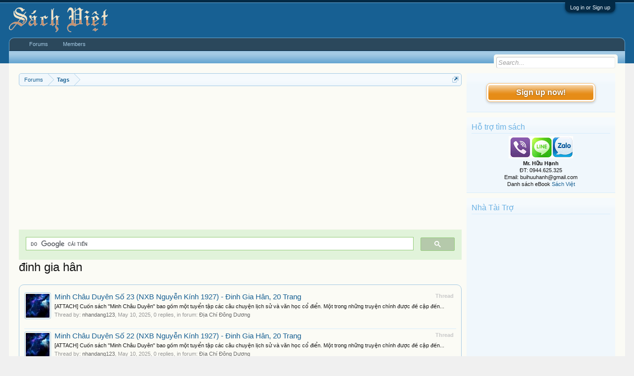

--- FILE ---
content_type: text/html; charset=UTF-8
request_url: https://vietbooks.info/tags/dinh-gia-han/
body_size: 10529
content:
<!DOCTYPE html>
<html id="XenForo" lang="en-US" dir="LTR" class="Public NoJs LoggedOut Sidebar  Responsive" xmlns:fb="http://www.facebook.com/2008/fbml">
<head>

	<meta charset="utf-8" />
	<meta http-equiv="X-UA-Compatible" content="IE=Edge,chrome=1" />
	
		<meta name="viewport" content="width=device-width, initial-scale=1" />
	
	
		<base href="https://vietbooks.info/" />
		<script>
			var _b = document.getElementsByTagName('base')[0], _bH = "https://vietbooks.info/";
			if (_b && _b.href != _bH) _b.href = _bH;
		</script>
	

	<title>đinh gia hân | Sách Việt Nam</title>
	
	<noscript><style>.JsOnly, .jsOnly { display: none !important; }</style></noscript>
	<link rel="stylesheet" href="css.php?css=xenforo,form,public&amp;style=1&amp;dir=LTR&amp;d=1740371655" />
	<link rel="stylesheet" href="css.php?css=facebook,login_bar,search_results,wf_default&amp;style=1&amp;dir=LTR&amp;d=1740371655" />
	
	

	
	<script async src="https://www.googletagmanager.com/gtag/js?id=UA-9941134-9"></script>
	<script>
		window.dataLayer = window.dataLayer || [];
		function gtag(){dataLayer.push(arguments);}
		gtag('js', new Date());
	
		gtag('config', 'UA-9941134-9');
	</script>

		<script src="js/jquery/jquery-1.11.0.min.js"></script>	
		
	<script src="js/xenforo/xenforo.js?_v=f7527a97"></script>

	
	<link rel="apple-touch-icon" href="https://vietbooks.info/styles/default/xenforo/logo.og.png" />
	<link rel="alternate" type="application/rss+xml" title="RSS feed for Sách Việt Nam" href="forums/-/index.rss" />
	
	

</head>

<body>



	

<div id="loginBar">
	<div class="pageWidth">
		<div class="pageContent">	
			<h3 id="loginBarHandle">
				<label for="LoginControl"><a href="login/" class="concealed noOutline">Log in or Sign up</a></label>
			</h3>
			
			<span class="helper"></span>

			
		</div>
	</div>
</div>


<div id="headerMover">
	<div id="headerProxy"></div>

<div id="content" class="tag_view">
	<div class="pageWidth">
		<div class="pageContent">
			<!-- main content area -->
			
			
			
			
				<div class="mainContainer">
					<div class="mainContent">
						
						
						
						
						<div class="breadBoxTop ">
							
							

<nav>
	
		
			
		
	

	<fieldset class="breadcrumb">
		<a href="misc/quick-navigation-menu" class="OverlayTrigger jumpMenuTrigger" data-cacheOverlay="true" title="Open quick navigation"><!--Jump to...--></a>
			
		<div class="boardTitle"><strong>Sách Việt Nam</strong></div>
		
		<span class="crumbs">
			
				<span class="crust homeCrumb" itemscope="itemscope" itemtype="https://schema.org/ListItem">
					<a href="https://vietbooks.info/" class="crumb" rel="up" itemprop="url"><span itemprop="item">Forums</span></a>
					<span class="arrow"><span></span></span>
				</span>
			
			
			
			
			
				
					<span class="crust" itemscope="itemscope" itemtype="https://schema.org/ListItem">
						<a href="https://vietbooks.info/tags/" class="crumb" rel="up" itemprop="url"><span itemprop="item">Tags</span></a>
						<span class="arrow"><span>&gt;</span></span>
					</span>
				
			
		</span>
	</fieldset>
</nav>
						</div>
						
						
						
					
						<!--[if lt IE 8]>
							<p class="importantMessage">You are using an out of date browser. It  may not display this or other websites correctly.<br />You should upgrade or use an <a href="https://www.google.com/chrome/browser/" target="_blank">alternative browser</a>.</p>
						<![endif]-->

						
						<!-- vuong1 -->
<ins class="adsbygoogle"
     style="display:block"
     data-ad-client="ca-pub-6969468226375923"
     data-ad-slot="9351593915"
     data-ad-format="auto"
     data-full-width-responsive="true"></ins>
<script>
     (adsbygoogle = window.adsbygoogle || []).push({});
</script>

<script>
  (function() {
    var cx = 'partner-pub-6969468226375923:2045813583';
    var gcse = document.createElement('script');
    gcse.type = 'text/javascript';
    gcse.async = true;
    gcse.src = 'https://cse.google.com/cse.js?cx=' + cx;
    var s = document.getElementsByTagName('script')[0];
    s.parentNode.insertBefore(gcse, s);
  })();
</script>
<gcse:search></gcse:search>



						
						
						
						
												
							<!-- h1 title, description -->
							<div class="titleBar">
								
								<h1>đinh gia hân</h1>
								
								
							</div>
						
						
						
						
						
						<!-- main template -->
						






<div class="pageNavLinkGroup">
	
</div>

<div class="section sectionMain searchResults">
	<ol class="searchResultsList">
		
			<li id="thread-118573" class="searchResult thread primaryContent" data-author="nhandang123">

	<div class="listBlock posterAvatar"><a href="members/nhandang123.8719/" class="avatar Av8719s" data-avatarhtml="true"><img src="data/avatars/s/8/8719.jpg?1457247139" width="48" height="48" alt="nhandang123" /></a></div>

	<div class="listBlock main">
		<div class="titleText">
			<span class="contentType">Thread</span>
			<h3 class="title"><a href="threads/minh-chau-duyen-so-23-nxb-nguyen-kinh-1927-dinh-gia-han-20-trang.118573/">Minh Châu Duyên Số 23 (NXB Nguyễn Kính 1927) - Đinh Gia Hân, 20 Trang</a></h3>
		</div>

		<blockquote class="snippet">
			<a href="threads/minh-chau-duyen-so-23-nxb-nguyen-kinh-1927-dinh-gia-han-20-trang.118573/">[ATTACH]
Cuốn sách &quot;Minh Châu Duyên&quot; bao gồm một tuyển tập các câu chuyện lịch sử và văn học cổ điển. Một trong những truyện chính được đề cập đến...</a>
		</blockquote>

		<div class="meta">
			
			Thread by: <a href="members/nhandang123.8719/" class="username" dir="auto">nhandang123</a>,
			<span class="DateTime" title="May 10, 2025 at 9:10 PM">May 10, 2025</span>,
			0 replies,
			in forum: <a href="forums/dia-chi-dong-duong.96/">Địa Chí Đông Dương</a>
		</div>
	</div>

</li>
		
			<li id="thread-118572" class="searchResult thread primaryContent" data-author="nhandang123">

	<div class="listBlock posterAvatar"><a href="members/nhandang123.8719/" class="avatar Av8719s" data-avatarhtml="true"><img src="data/avatars/s/8/8719.jpg?1457247139" width="48" height="48" alt="nhandang123" /></a></div>

	<div class="listBlock main">
		<div class="titleText">
			<span class="contentType">Thread</span>
			<h3 class="title"><a href="threads/minh-chau-duyen-so-22-nxb-nguyen-kinh-1927-dinh-gia-han-20-trang.118572/">Minh Châu Duyên Số 22 (NXB Nguyễn Kính 1927) - Đinh Gia Hân, 20 Trang</a></h3>
		</div>

		<blockquote class="snippet">
			<a href="threads/minh-chau-duyen-so-22-nxb-nguyen-kinh-1927-dinh-gia-han-20-trang.118572/">[ATTACH]
Cuốn sách &quot;Minh Châu Duyên&quot; bao gồm một tuyển tập các câu chuyện lịch sử và văn học cổ điển. Một trong những truyện chính được đề cập đến...</a>
		</blockquote>

		<div class="meta">
			
			Thread by: <a href="members/nhandang123.8719/" class="username" dir="auto">nhandang123</a>,
			<span class="DateTime" title="May 10, 2025 at 9:09 PM">May 10, 2025</span>,
			0 replies,
			in forum: <a href="forums/dia-chi-dong-duong.96/">Địa Chí Đông Dương</a>
		</div>
	</div>

</li>
		
			<li id="thread-118454" class="searchResult thread primaryContent" data-author="nhandang123">

	<div class="listBlock posterAvatar"><a href="members/nhandang123.8719/" class="avatar Av8719s" data-avatarhtml="true"><img src="data/avatars/s/8/8719.jpg?1457247139" width="48" height="48" alt="nhandang123" /></a></div>

	<div class="listBlock main">
		<div class="titleText">
			<span class="contentType">Thread</span>
			<h3 class="title"><a href="threads/ngon-co-nuong-tu-so-18-nxb-nguyen-kinh-1927-dinh-gia-han-18-trang.118454/">Ngọn Cờ Nương Tử Số 18 (NXB Nguyễn Kính 1927) - Định Gia Hân, 18 Trang</a></h3>
		</div>

		<blockquote class="snippet">
			<a href="threads/ngon-co-nuong-tu-so-18-nxb-nguyen-kinh-1927-dinh-gia-han-18-trang.118454/">[ATTACH]
&quot;Ngọn Cờ Nương Tử&quot; là một bộ tiểu thuyết nổi tiếng của Trung Quốc, được dịch sang tiếng Việt bởi Cảnh-Viêm Đ. G. H. và xuất bản năm 1927...</a>
		</blockquote>

		<div class="meta">
			
			Thread by: <a href="members/nhandang123.8719/" class="username" dir="auto">nhandang123</a>,
			<span class="DateTime" title="Apr 23, 2025 at 9:49 PM">Apr 23, 2025</span>,
			0 replies,
			in forum: <a href="forums/dia-chi-dong-duong.96/">Địa Chí Đông Dương</a>
		</div>
	</div>

</li>
		
			<li id="thread-118453" class="searchResult thread primaryContent" data-author="nhandang123">

	<div class="listBlock posterAvatar"><a href="members/nhandang123.8719/" class="avatar Av8719s" data-avatarhtml="true"><img src="data/avatars/s/8/8719.jpg?1457247139" width="48" height="48" alt="nhandang123" /></a></div>

	<div class="listBlock main">
		<div class="titleText">
			<span class="contentType">Thread</span>
			<h3 class="title"><a href="threads/ngon-co-nuong-tu-so-17-nxb-nguyen-kinh-1927-dinh-gia-han-20-trang.118453/">Ngọn Cờ Nương Tử Số 17 (NXB Nguyễn Kính 1927) - Định Gia Hân, 20 Trang</a></h3>
		</div>

		<blockquote class="snippet">
			<a href="threads/ngon-co-nuong-tu-so-17-nxb-nguyen-kinh-1927-dinh-gia-han-20-trang.118453/">[ATTACH]
&quot;Ngọn Cờ Nương Tử&quot; là một bộ tiểu thuyết nổi tiếng của Trung Quốc, được dịch sang tiếng Việt bởi Cảnh-Viêm Đ. G. H. và xuất bản năm 1927...</a>
		</blockquote>

		<div class="meta">
			
			Thread by: <a href="members/nhandang123.8719/" class="username" dir="auto">nhandang123</a>,
			<span class="DateTime" title="Apr 23, 2025 at 9:46 PM">Apr 23, 2025</span>,
			0 replies,
			in forum: <a href="forums/dia-chi-dong-duong.96/">Địa Chí Đông Dương</a>
		</div>
	</div>

</li>
		
			<li id="thread-118452" class="searchResult thread primaryContent" data-author="nhandang123">

	<div class="listBlock posterAvatar"><a href="members/nhandang123.8719/" class="avatar Av8719s" data-avatarhtml="true"><img src="data/avatars/s/8/8719.jpg?1457247139" width="48" height="48" alt="nhandang123" /></a></div>

	<div class="listBlock main">
		<div class="titleText">
			<span class="contentType">Thread</span>
			<h3 class="title"><a href="threads/ngon-co-nuong-tu-so-16-nxb-nguyen-kinh-1927-dinh-gia-han-20-trang.118452/">Ngọn Cờ Nương Tử Số 16 (NXB Nguyễn Kính 1927) - Định Gia Hân, 20 Trang</a></h3>
		</div>

		<blockquote class="snippet">
			<a href="threads/ngon-co-nuong-tu-so-16-nxb-nguyen-kinh-1927-dinh-gia-han-20-trang.118452/">[ATTACH]
&quot;Ngọn Cờ Nương Tử&quot; là một bộ tiểu thuyết nổi tiếng của Trung Quốc, được dịch sang tiếng Việt bởi Cảnh-Viêm Đ. G. H. và xuất bản năm 1927...</a>
		</blockquote>

		<div class="meta">
			
			Thread by: <a href="members/nhandang123.8719/" class="username" dir="auto">nhandang123</a>,
			<span class="DateTime" title="Apr 23, 2025 at 9:44 PM">Apr 23, 2025</span>,
			0 replies,
			in forum: <a href="forums/dia-chi-dong-duong.96/">Địa Chí Đông Dương</a>
		</div>
	</div>

</li>
		
			<li id="thread-118451" class="searchResult thread primaryContent" data-author="nhandang123">

	<div class="listBlock posterAvatar"><a href="members/nhandang123.8719/" class="avatar Av8719s" data-avatarhtml="true"><img src="data/avatars/s/8/8719.jpg?1457247139" width="48" height="48" alt="nhandang123" /></a></div>

	<div class="listBlock main">
		<div class="titleText">
			<span class="contentType">Thread</span>
			<h3 class="title"><a href="threads/ngon-co-nuong-tu-so-15-nxb-nguyen-kinh-1927-dinh-gia-han-20-trang.118451/">Ngọn Cờ Nương Tử Số 15 (NXB Nguyễn Kính 1927) - Định Gia Hân, 20 Trang</a></h3>
		</div>

		<blockquote class="snippet">
			<a href="threads/ngon-co-nuong-tu-so-15-nxb-nguyen-kinh-1927-dinh-gia-han-20-trang.118451/">[ATTACH]
&quot;Ngọn Cờ Nương Tử&quot; là một bộ tiểu thuyết nổi tiếng của Trung Quốc, được dịch sang tiếng Việt bởi Cảnh-Viêm Đ. G. H. và xuất bản năm 1927...</a>
		</blockquote>

		<div class="meta">
			
			Thread by: <a href="members/nhandang123.8719/" class="username" dir="auto">nhandang123</a>,
			<span class="DateTime" title="Apr 23, 2025 at 9:43 PM">Apr 23, 2025</span>,
			0 replies,
			in forum: <a href="forums/dia-chi-dong-duong.96/">Địa Chí Đông Dương</a>
		</div>
	</div>

</li>
		
			<li id="thread-118450" class="searchResult thread primaryContent" data-author="nhandang123">

	<div class="listBlock posterAvatar"><a href="members/nhandang123.8719/" class="avatar Av8719s" data-avatarhtml="true"><img src="data/avatars/s/8/8719.jpg?1457247139" width="48" height="48" alt="nhandang123" /></a></div>

	<div class="listBlock main">
		<div class="titleText">
			<span class="contentType">Thread</span>
			<h3 class="title"><a href="threads/ngon-co-nuong-tu-so-14-nxb-nguyen-kinh-1927-dinh-gia-han-20-trang.118450/">Ngọn Cờ Nương Tử Số 14 (NXB Nguyễn Kính 1927) - Định Gia Hân, 20 Trang</a></h3>
		</div>

		<blockquote class="snippet">
			<a href="threads/ngon-co-nuong-tu-so-14-nxb-nguyen-kinh-1927-dinh-gia-han-20-trang.118450/">[ATTACH]
&quot;Ngọn Cờ Nương Tử&quot; là một bộ tiểu thuyết nổi tiếng của Trung Quốc, được dịch sang tiếng Việt bởi Cảnh-Viêm Đ. G. H. và xuất bản năm 1927...</a>
		</blockquote>

		<div class="meta">
			
			Thread by: <a href="members/nhandang123.8719/" class="username" dir="auto">nhandang123</a>,
			<span class="DateTime" title="Apr 23, 2025 at 9:41 PM">Apr 23, 2025</span>,
			0 replies,
			in forum: <a href="forums/dia-chi-dong-duong.96/">Địa Chí Đông Dương</a>
		</div>
	</div>

</li>
		
			<li id="thread-118449" class="searchResult thread primaryContent" data-author="nhandang123">

	<div class="listBlock posterAvatar"><a href="members/nhandang123.8719/" class="avatar Av8719s" data-avatarhtml="true"><img src="data/avatars/s/8/8719.jpg?1457247139" width="48" height="48" alt="nhandang123" /></a></div>

	<div class="listBlock main">
		<div class="titleText">
			<span class="contentType">Thread</span>
			<h3 class="title"><a href="threads/ngon-co-nuong-tu-so-13-nxb-nguyen-kinh-1927-dinh-gia-han-20-trang.118449/">Ngọn Cờ Nương Tử Số 13 (NXB Nguyễn Kính 1927) - Định Gia Hân, 20 Trang</a></h3>
		</div>

		<blockquote class="snippet">
			<a href="threads/ngon-co-nuong-tu-so-13-nxb-nguyen-kinh-1927-dinh-gia-han-20-trang.118449/">[ATTACH]
&quot;Ngọn Cờ Nương Tử&quot; là một bộ tiểu thuyết nổi tiếng của Trung Quốc, được dịch sang tiếng Việt bởi Cảnh-Viêm Đ. G. H. và xuất bản năm 1927...</a>
		</blockquote>

		<div class="meta">
			
			Thread by: <a href="members/nhandang123.8719/" class="username" dir="auto">nhandang123</a>,
			<span class="DateTime" title="Apr 23, 2025 at 9:39 PM">Apr 23, 2025</span>,
			0 replies,
			in forum: <a href="forums/dia-chi-dong-duong.96/">Địa Chí Đông Dương</a>
		</div>
	</div>

</li>
		
			<li id="thread-118448" class="searchResult thread primaryContent" data-author="nhandang123">

	<div class="listBlock posterAvatar"><a href="members/nhandang123.8719/" class="avatar Av8719s" data-avatarhtml="true"><img src="data/avatars/s/8/8719.jpg?1457247139" width="48" height="48" alt="nhandang123" /></a></div>

	<div class="listBlock main">
		<div class="titleText">
			<span class="contentType">Thread</span>
			<h3 class="title"><a href="threads/ngon-co-nuong-tu-so-12-nxb-nguyen-kinh-1927-dinh-gia-han-20-trang.118448/">Ngọn Cờ Nương Tử Số 12 (NXB Nguyễn Kính 1927) - Định Gia Hân, 20 Trang</a></h3>
		</div>

		<blockquote class="snippet">
			<a href="threads/ngon-co-nuong-tu-so-12-nxb-nguyen-kinh-1927-dinh-gia-han-20-trang.118448/">[ATTACH]
&quot;Ngọn Cờ Nương Tử&quot; là một bộ tiểu thuyết nổi tiếng của Trung Quốc, được dịch sang tiếng Việt bởi Cảnh-Viêm Đ. G. H. và xuất bản năm 1927...</a>
		</blockquote>

		<div class="meta">
			
			Thread by: <a href="members/nhandang123.8719/" class="username" dir="auto">nhandang123</a>,
			<span class="DateTime" title="Apr 23, 2025 at 9:38 PM">Apr 23, 2025</span>,
			0 replies,
			in forum: <a href="forums/dia-chi-dong-duong.96/">Địa Chí Đông Dương</a>
		</div>
	</div>

</li>
		
			<li id="thread-118447" class="searchResult thread primaryContent" data-author="nhandang123">

	<div class="listBlock posterAvatar"><a href="members/nhandang123.8719/" class="avatar Av8719s" data-avatarhtml="true"><img src="data/avatars/s/8/8719.jpg?1457247139" width="48" height="48" alt="nhandang123" /></a></div>

	<div class="listBlock main">
		<div class="titleText">
			<span class="contentType">Thread</span>
			<h3 class="title"><a href="threads/ngon-co-nuong-tu-so-11-nxb-nguyen-kinh-1927-dinh-gia-han-20-trang.118447/">Ngọn Cờ Nương Tử Số 11 (NXB Nguyễn Kính 1927) - Định Gia Hân, 20 Trang</a></h3>
		</div>

		<blockquote class="snippet">
			<a href="threads/ngon-co-nuong-tu-so-11-nxb-nguyen-kinh-1927-dinh-gia-han-20-trang.118447/">[ATTACH]
&quot;Ngọn Cờ Nương Tử&quot; là một bộ tiểu thuyết nổi tiếng của Trung Quốc, được dịch sang tiếng Việt bởi Cảnh-Viêm Đ. G. H. và xuất bản năm 1927...</a>
		</blockquote>

		<div class="meta">
			
			Thread by: <a href="members/nhandang123.8719/" class="username" dir="auto">nhandang123</a>,
			<span class="DateTime" title="Apr 23, 2025 at 9:32 PM">Apr 23, 2025</span>,
			0 replies,
			in forum: <a href="forums/dia-chi-dong-duong.96/">Địa Chí Đông Dương</a>
		</div>
	</div>

</li>
		
			<li id="thread-118446" class="searchResult thread primaryContent" data-author="nhandang123">

	<div class="listBlock posterAvatar"><a href="members/nhandang123.8719/" class="avatar Av8719s" data-avatarhtml="true"><img src="data/avatars/s/8/8719.jpg?1457247139" width="48" height="48" alt="nhandang123" /></a></div>

	<div class="listBlock main">
		<div class="titleText">
			<span class="contentType">Thread</span>
			<h3 class="title"><a href="threads/ngon-co-nuong-tu-so-10-nxb-nguyen-kinh-1927-dinh-gia-han-20-trang.118446/">Ngọn Cờ Nương Tử Số 10 (NXB Nguyễn Kính 1927) - Định Gia Hân, 20 Trang</a></h3>
		</div>

		<blockquote class="snippet">
			<a href="threads/ngon-co-nuong-tu-so-10-nxb-nguyen-kinh-1927-dinh-gia-han-20-trang.118446/">[ATTACH]
&quot;Ngọn Cờ Nương Tử&quot; là một bộ tiểu thuyết nổi tiếng của Trung Quốc, được dịch sang tiếng Việt bởi Cảnh-Viêm Đ. G. H. và xuất bản năm 1927...</a>
		</blockquote>

		<div class="meta">
			
			Thread by: <a href="members/nhandang123.8719/" class="username" dir="auto">nhandang123</a>,
			<span class="DateTime" title="Apr 23, 2025 at 9:30 PM">Apr 23, 2025</span>,
			0 replies,
			in forum: <a href="forums/dia-chi-dong-duong.96/">Địa Chí Đông Dương</a>
		</div>
	</div>

</li>
		
			<li id="thread-118445" class="searchResult thread primaryContent" data-author="nhandang123">

	<div class="listBlock posterAvatar"><a href="members/nhandang123.8719/" class="avatar Av8719s" data-avatarhtml="true"><img src="data/avatars/s/8/8719.jpg?1457247139" width="48" height="48" alt="nhandang123" /></a></div>

	<div class="listBlock main">
		<div class="titleText">
			<span class="contentType">Thread</span>
			<h3 class="title"><a href="threads/ngon-co-nuong-tu-so-9-nxb-nguyen-kinh-1927-dinh-gia-han-20-trang.118445/">Ngọn Cờ Nương Tử Số 9 (NXB Nguyễn Kính 1927) - Định Gia Hân, 20 Trang</a></h3>
		</div>

		<blockquote class="snippet">
			<a href="threads/ngon-co-nuong-tu-so-9-nxb-nguyen-kinh-1927-dinh-gia-han-20-trang.118445/">[ATTACH]
&quot;Ngọn Cờ Nương Tử&quot; là một bộ tiểu thuyết nổi tiếng của Trung Quốc, được dịch sang tiếng Việt bởi Cảnh-Viêm Đ. G. H. và xuất bản năm 1927...</a>
		</blockquote>

		<div class="meta">
			
			Thread by: <a href="members/nhandang123.8719/" class="username" dir="auto">nhandang123</a>,
			<span class="DateTime" title="Apr 23, 2025 at 9:27 PM">Apr 23, 2025</span>,
			0 replies,
			in forum: <a href="forums/dia-chi-dong-duong.96/">Địa Chí Đông Dương</a>
		</div>
	</div>

</li>
		
			<li id="thread-118444" class="searchResult thread primaryContent" data-author="nhandang123">

	<div class="listBlock posterAvatar"><a href="members/nhandang123.8719/" class="avatar Av8719s" data-avatarhtml="true"><img src="data/avatars/s/8/8719.jpg?1457247139" width="48" height="48" alt="nhandang123" /></a></div>

	<div class="listBlock main">
		<div class="titleText">
			<span class="contentType">Thread</span>
			<h3 class="title"><a href="threads/ngon-co-nuong-tu-so-8-nxb-nguyen-kinh-1927-dinh-gia-han-20-trang.118444/">Ngọn Cờ Nương Tử Số 8 (NXB Nguyễn Kính 1927) - Định Gia Hân, 20 Trang</a></h3>
		</div>

		<blockquote class="snippet">
			<a href="threads/ngon-co-nuong-tu-so-8-nxb-nguyen-kinh-1927-dinh-gia-han-20-trang.118444/">[ATTACH]
&quot;Ngọn Cờ Nương Tử&quot; là một bộ tiểu thuyết nổi tiếng của Trung Quốc, được dịch sang tiếng Việt bởi Cảnh-Viêm Đ. G. H. và xuất bản năm 1927...</a>
		</blockquote>

		<div class="meta">
			
			Thread by: <a href="members/nhandang123.8719/" class="username" dir="auto">nhandang123</a>,
			<span class="DateTime" title="Apr 23, 2025 at 9:24 PM">Apr 23, 2025</span>,
			0 replies,
			in forum: <a href="forums/dia-chi-dong-duong.96/">Địa Chí Đông Dương</a>
		</div>
	</div>

</li>
		
			<li id="thread-118443" class="searchResult thread primaryContent" data-author="nhandang123">

	<div class="listBlock posterAvatar"><a href="members/nhandang123.8719/" class="avatar Av8719s" data-avatarhtml="true"><img src="data/avatars/s/8/8719.jpg?1457247139" width="48" height="48" alt="nhandang123" /></a></div>

	<div class="listBlock main">
		<div class="titleText">
			<span class="contentType">Thread</span>
			<h3 class="title"><a href="threads/ngon-co-nuong-tu-so-7-nxb-nguyen-kinh-1927-dinh-gia-han-20-trang.118443/">Ngọn Cờ Nương Tử Số 7 (NXB Nguyễn Kính 1927) - Định Gia Hân, 20 Trang</a></h3>
		</div>

		<blockquote class="snippet">
			<a href="threads/ngon-co-nuong-tu-so-7-nxb-nguyen-kinh-1927-dinh-gia-han-20-trang.118443/">[ATTACH]
&quot;Ngọn Cờ Nương Tử&quot; là một bộ tiểu thuyết nổi tiếng của Trung Quốc, được dịch sang tiếng Việt bởi Cảnh-Viêm Đ. G. H. và xuất bản năm 1927...</a>
		</blockquote>

		<div class="meta">
			
			Thread by: <a href="members/nhandang123.8719/" class="username" dir="auto">nhandang123</a>,
			<span class="DateTime" title="Apr 23, 2025 at 9:21 PM">Apr 23, 2025</span>,
			0 replies,
			in forum: <a href="forums/dia-chi-dong-duong.96/">Địa Chí Đông Dương</a>
		</div>
	</div>

</li>
		
			<li id="thread-118442" class="searchResult thread primaryContent" data-author="nhandang123">

	<div class="listBlock posterAvatar"><a href="members/nhandang123.8719/" class="avatar Av8719s" data-avatarhtml="true"><img src="data/avatars/s/8/8719.jpg?1457247139" width="48" height="48" alt="nhandang123" /></a></div>

	<div class="listBlock main">
		<div class="titleText">
			<span class="contentType">Thread</span>
			<h3 class="title"><a href="threads/ngon-co-nuong-tu-so-6-nxb-nguyen-kinh-1927-dinh-gia-han-20-trang.118442/">Ngọn Cờ Nương Tử Số 6 (NXB Nguyễn Kính 1927) - Định Gia Hân, 20 Trang</a></h3>
		</div>

		<blockquote class="snippet">
			<a href="threads/ngon-co-nuong-tu-so-6-nxb-nguyen-kinh-1927-dinh-gia-han-20-trang.118442/">[ATTACH]
&quot;Ngọn Cờ Nương Tử&quot; là một bộ tiểu thuyết nổi tiếng của Trung Quốc, được dịch sang tiếng Việt bởi Cảnh-Viêm Đ. G. H. và xuất bản năm 1927...</a>
		</blockquote>

		<div class="meta">
			
			Thread by: <a href="members/nhandang123.8719/" class="username" dir="auto">nhandang123</a>,
			<span class="DateTime" title="Apr 23, 2025 at 9:19 PM">Apr 23, 2025</span>,
			0 replies,
			in forum: <a href="forums/dia-chi-dong-duong.96/">Địa Chí Đông Dương</a>
		</div>
	</div>

</li>
		
			<li id="thread-118441" class="searchResult thread primaryContent" data-author="nhandang123">

	<div class="listBlock posterAvatar"><a href="members/nhandang123.8719/" class="avatar Av8719s" data-avatarhtml="true"><img src="data/avatars/s/8/8719.jpg?1457247139" width="48" height="48" alt="nhandang123" /></a></div>

	<div class="listBlock main">
		<div class="titleText">
			<span class="contentType">Thread</span>
			<h3 class="title"><a href="threads/ngon-co-nuong-tu-so-5-nxb-nguyen-kinh-1927-dinh-gia-han-20-trang.118441/">Ngọn Cờ Nương Tử Số 5 (NXB Nguyễn Kính 1927) - Định Gia Hân, 20 Trang</a></h3>
		</div>

		<blockquote class="snippet">
			<a href="threads/ngon-co-nuong-tu-so-5-nxb-nguyen-kinh-1927-dinh-gia-han-20-trang.118441/">[ATTACH]
&quot;Ngọn Cờ Nương Tử&quot; là một bộ tiểu thuyết nổi tiếng của Trung Quốc, được dịch sang tiếng Việt bởi Cảnh-Viêm Đ. G. H. và xuất bản năm 1927...</a>
		</blockquote>

		<div class="meta">
			
			Thread by: <a href="members/nhandang123.8719/" class="username" dir="auto">nhandang123</a>,
			<span class="DateTime" title="Apr 23, 2025 at 9:13 PM">Apr 23, 2025</span>,
			0 replies,
			in forum: <a href="forums/dia-chi-dong-duong.96/">Địa Chí Đông Dương</a>
		</div>
	</div>

</li>
		
			<li id="thread-118440" class="searchResult thread primaryContent" data-author="nhandang123">

	<div class="listBlock posterAvatar"><a href="members/nhandang123.8719/" class="avatar Av8719s" data-avatarhtml="true"><img src="data/avatars/s/8/8719.jpg?1457247139" width="48" height="48" alt="nhandang123" /></a></div>

	<div class="listBlock main">
		<div class="titleText">
			<span class="contentType">Thread</span>
			<h3 class="title"><a href="threads/ngon-co-nuong-tu-so-4-nxb-nguyen-kinh-1927-dinh-gia-han-20-trang.118440/">Ngọn Cờ Nương Tử Số 4 (NXB Nguyễn Kính 1927) - Định Gia Hân, 20 Trang</a></h3>
		</div>

		<blockquote class="snippet">
			<a href="threads/ngon-co-nuong-tu-so-4-nxb-nguyen-kinh-1927-dinh-gia-han-20-trang.118440/">[ATTACH]
&quot;Ngọn Cờ Nương Tử&quot; là một bộ tiểu thuyết nổi tiếng của Trung Quốc, được dịch sang tiếng Việt bởi Cảnh-Viêm Đ. G. H. và xuất bản năm 1927...</a>
		</blockquote>

		<div class="meta">
			
			Thread by: <a href="members/nhandang123.8719/" class="username" dir="auto">nhandang123</a>,
			<span class="DateTime" title="Apr 23, 2025 at 9:12 PM">Apr 23, 2025</span>,
			0 replies,
			in forum: <a href="forums/dia-chi-dong-duong.96/">Địa Chí Đông Dương</a>
		</div>
	</div>

</li>
		
			<li id="thread-118439" class="searchResult thread primaryContent" data-author="nhandang123">

	<div class="listBlock posterAvatar"><a href="members/nhandang123.8719/" class="avatar Av8719s" data-avatarhtml="true"><img src="data/avatars/s/8/8719.jpg?1457247139" width="48" height="48" alt="nhandang123" /></a></div>

	<div class="listBlock main">
		<div class="titleText">
			<span class="contentType">Thread</span>
			<h3 class="title"><a href="threads/ngon-co-nuong-tu-so-3-nxb-nguyen-kinh-1927-dinh-gia-han-20-trang.118439/">Ngọn Cờ Nương Tử Số 3 (NXB Nguyễn Kính 1927) - Định Gia Hân, 20 Trang</a></h3>
		</div>

		<blockquote class="snippet">
			<a href="threads/ngon-co-nuong-tu-so-3-nxb-nguyen-kinh-1927-dinh-gia-han-20-trang.118439/">[ATTACH]
&quot;Ngọn Cờ Nương Tử&quot; là một bộ tiểu thuyết nổi tiếng của Trung Quốc, được dịch sang tiếng Việt bởi Cảnh-Viêm Đ. G. H. và xuất bản năm 1927...</a>
		</blockquote>

		<div class="meta">
			
			Thread by: <a href="members/nhandang123.8719/" class="username" dir="auto">nhandang123</a>,
			<span class="DateTime" title="Apr 23, 2025 at 9:10 PM">Apr 23, 2025</span>,
			0 replies,
			in forum: <a href="forums/dia-chi-dong-duong.96/">Địa Chí Đông Dương</a>
		</div>
	</div>

</li>
		
			<li id="thread-118438" class="searchResult thread primaryContent" data-author="nhandang123">

	<div class="listBlock posterAvatar"><a href="members/nhandang123.8719/" class="avatar Av8719s" data-avatarhtml="true"><img src="data/avatars/s/8/8719.jpg?1457247139" width="48" height="48" alt="nhandang123" /></a></div>

	<div class="listBlock main">
		<div class="titleText">
			<span class="contentType">Thread</span>
			<h3 class="title"><a href="threads/ngon-co-nuong-tu-so-2-nxb-nguyen-kinh-1927-dinh-gia-han-19-trang.118438/">Ngọn Cờ Nương Tử Số 2 (NXB Nguyễn Kính 1927) - Định Gia Hân, 19 Trang</a></h3>
		</div>

		<blockquote class="snippet">
			<a href="threads/ngon-co-nuong-tu-so-2-nxb-nguyen-kinh-1927-dinh-gia-han-19-trang.118438/">[ATTACH]
&quot;Ngọn Cờ Nương Tử&quot; là một bộ tiểu thuyết nổi tiếng của Trung Quốc, được dịch sang tiếng Việt bởi Cảnh-Viêm Đ. G. H. và xuất bản năm 1927...</a>
		</blockquote>

		<div class="meta">
			
			Thread by: <a href="members/nhandang123.8719/" class="username" dir="auto">nhandang123</a>,
			<span class="DateTime" title="Apr 23, 2025 at 9:08 PM">Apr 23, 2025</span>,
			0 replies,
			in forum: <a href="forums/dia-chi-dong-duong.96/">Địa Chí Đông Dương</a>
		</div>
	</div>

</li>
		
			<li id="thread-118437" class="searchResult thread primaryContent" data-author="nhandang123">

	<div class="listBlock posterAvatar"><a href="members/nhandang123.8719/" class="avatar Av8719s" data-avatarhtml="true"><img src="data/avatars/s/8/8719.jpg?1457247139" width="48" height="48" alt="nhandang123" /></a></div>

	<div class="listBlock main">
		<div class="titleText">
			<span class="contentType">Thread</span>
			<h3 class="title"><a href="threads/ngon-co-nuong-tu-so-1-nxb-nguyen-kinh-1927-dinh-gia-han-20-trang.118437/">Ngọn Cờ Nương Tử Số 1 (NXB Nguyễn Kính 1927) - Định Gia Hân, 20 Trang</a></h3>
		</div>

		<blockquote class="snippet">
			<a href="threads/ngon-co-nuong-tu-so-1-nxb-nguyen-kinh-1927-dinh-gia-han-20-trang.118437/">[ATTACH]
&quot;Ngọn Cờ Nương Tử&quot; là một bộ tiểu thuyết nổi tiếng của Trung Quốc, được dịch sang tiếng Việt bởi Cảnh-Viêm Đ. G. H. và xuất bản năm 1927...</a>
		</blockquote>

		<div class="meta">
			
			Thread by: <a href="members/nhandang123.8719/" class="username" dir="auto">nhandang123</a>,
			<span class="DateTime" title="Apr 23, 2025 at 9:06 PM">Apr 23, 2025</span>,
			0 replies,
			in forum: <a href="forums/dia-chi-dong-duong.96/">Địa Chí Đông Dương</a>
		</div>
	</div>

</li>
		
			<li id="thread-117992" class="searchResult thread primaryContent" data-author="nhandang123">

	<div class="listBlock posterAvatar"><a href="members/nhandang123.8719/" class="avatar Av8719s" data-avatarhtml="true"><img src="data/avatars/s/8/8719.jpg?1457247139" width="48" height="48" alt="nhandang123" /></a></div>

	<div class="listBlock main">
		<div class="titleText">
			<span class="contentType">Thread</span>
			<h3 class="title"><a href="threads/nu-hoc-ngu-ngon-thi-nxb-dac-loi-1925-dinh-gia-han-28-trang.117992/">Nữ Học Ngũ Ngôn Thi (NXB Đắc Lợi 1925) - Đinh Gia Hân, 28 Trang</a></h3>
		</div>

		<blockquote class="snippet">
			<a href="threads/nu-hoc-ngu-ngon-thi-nxb-dac-loi-1925-dinh-gia-han-28-trang.117992/">[ATTACH]
&quot;Nữ Học Ngũ Ngôn Thi&quot; là một tác phẩm giáo dục được biên soạn bởi Đinh Gia Hân và xuất bản năm 1925 bởi Nhà xuất bản Đắc Lợi. Cuốn sách...</a>
		</blockquote>

		<div class="meta">
			
			Thread by: <a href="members/nhandang123.8719/" class="username" dir="auto">nhandang123</a>,
			<span class="DateTime" title="Apr 2, 2025 at 5:14 PM">Apr 2, 2025</span>,
			0 replies,
			in forum: <a href="forums/dia-chi-dong-duong.96/">Địa Chí Đông Dương</a>
		</div>
	</div>

</li>
		
			<li id="thread-85932" class="searchResult thread primaryContent" data-author="nhandang123">

	<div class="listBlock posterAvatar"><a href="members/nhandang123.8719/" class="avatar Av8719s" data-avatarhtml="true"><img src="data/avatars/s/8/8719.jpg?1457247139" width="48" height="48" alt="nhandang123" /></a></div>

	<div class="listBlock main">
		<div class="titleText">
			<span class="contentType">Thread</span>
			<h3 class="title"><a href="threads/de-nhat-tai-tu-tam-quoc-chi-so-1-16-nxb-nguyen-kinh-1928-dinh-gia-han-640-trang.85932/">Đệ Nhất Tài Tử Tam Quốc Chí Số 1-16 (NXB Nguyễn Kính 1928) - Đinh Gia Hân, 640 Trang</a></h3>
		</div>

		<blockquote class="snippet">
			<a href="threads/de-nhat-tai-tu-tam-quoc-chi-so-1-16-nxb-nguyen-kinh-1928-dinh-gia-han-640-trang.85932/">[ATTACH]
Tôi thường xem sáu bộ tài tử là Trang, là Tao, là Sử ký của học Mã, là thi luật của họ Đỗ, là Thủy Hử, là Tây Sương, bộ nào cũng lạm đem...</a>
		</blockquote>

		<div class="meta">
			
			Thread by: <a href="members/nhandang123.8719/" class="username" dir="auto">nhandang123</a>,
			<span class="DateTime" title="Jun 22, 2017 at 8:58 AM">Jun 22, 2017</span>,
			0 replies,
			in forum: <a href="forums/dia-chi-dong-duong.96/">Địa Chí Đông Dương</a>
		</div>
	</div>

</li>
		
			<li id="thread-85909" class="searchResult thread primaryContent" data-author="quanh.bv">

	<div class="listBlock posterAvatar"><a href="members/quanh-bv.6595/" class="avatar Av6595s" data-avatarhtml="true"><img src="data/avatars/s/6/6595.jpg?1412989582" width="48" height="48" alt="quanh.bv" /></a></div>

	<div class="listBlock main">
		<div class="titleText">
			<span class="contentType">Thread</span>
			<h3 class="title"><a href="threads/tam-ha-nam-duong-so-1-22-24-nxb-dac-loi-1937-dinh-gia-han-460-trang.85909/">Tam Hạ Nam Đường Số 1-22,24 (NXB Đắc Lợi 1937) - Đinh Gia Hân, 460 Trang</a></h3>
		</div>

		<blockquote class="snippet">
			<a href="threads/tam-ha-nam-duong-so-1-22-24-nxb-dac-loi-1937-dinh-gia-han-460-trang.85909/">[IMG]
TAM HẠ NAM ĐƯỜNG là một truyện thuộc đời Tống của nước Trung Hoa, khởi đầu từ Vua Tống Thái Tổ tức là Triệu Khuông Dẫn lập quốc, truyền đến...</a>
		</blockquote>

		<div class="meta">
			
			Thread by: <a href="members/quanh-bv.6595/" class="username" dir="auto">quanh.bv</a>,
			<span class="DateTime" title="Jun 21, 2017 at 10:10 PM">Jun 21, 2017</span>,
			0 replies,
			in forum: <a href="forums/dia-chi-dong-duong.96/">Địa Chí Đông Dương</a>
		</div>
	</div>

</li>
		
			<li id="thread-74990" class="searchResult thread primaryContent" data-author="duytam">

	<div class="listBlock posterAvatar"><a href="members/duytam.14723/" class="avatar Av14723s" data-avatarhtml="true"><img src="data/avatars/s/14/14723.jpg?1490978663" width="48" height="48" alt="duytam" /></a></div>

	<div class="listBlock main">
		<div class="titleText">
			<span class="contentType">Thread</span>
			<h3 class="title"><a href="threads/ngu-ho-binh-lieu-cuon-1-46-nxb-dac-loi-1933-chan-chau-ky-920-trang.74990/">Ngũ Hổ Bình Liêu Cuốn 1-46 (NXB Đắc Lợi 1933) - Chân Châu Kỳ, 920 Trang</a></h3>
		</div>

		<blockquote class="snippet">
			<a href="threads/ngu-ho-binh-lieu-cuon-1-46-nxb-dac-loi-1933-chan-chau-ky-920-trang.74990/">[ATTACH]
&quot;Ngũ Hổ Bình Liêu&quot; là một bộ chuyện liên tiếp với bộ Vạn-hoa-Lâu, nói về việc Địch-Thanh nhà Tống đi binh Tây Liêu, nào Tiêu-đình-Quí đi...</a>
		</blockquote>

		<div class="meta">
			
			Thread by: <a href="members/duytam.14723/" class="username" dir="auto">duytam</a>,
			<span class="DateTime" title="Apr 7, 2017 at 5:53 PM">Apr 7, 2017</span>,
			0 replies,
			in forum: <a href="forums/dia-chi-dong-duong.96/">Địa Chí Đông Dương</a>
		</div>
	</div>

</li>
		
	</ol>
				
	<div class="sectionFooter searchResultSummary">
		<span class="resultCount">Showing results 1 to 24 of 24</span>
	</div>
</div>

<div class="pageNavLinkGroup">
	<div class="linkGroup">
		
	</div>

	
</div>
						
						
						
						
							<!-- login form, to be moved to the upper drop-down -->
							







<form action="login/login" method="post" class="xenForm eAuth" id="login" style="display:none">

	
		<ul id="eAuthUnit">
			
				
				
					
					<li><a href="register/facebook?reg=1" class="fbLogin" tabindex="110"><span>Log in with Facebook</span></a></li>
				
				
				
				
				
				
			
		</ul>
	

	<div class="ctrlWrapper">
		<dl class="ctrlUnit">
			<dt><label for="LoginControl">Your name or email address:</label></dt>
			<dd><input type="text" name="login" id="LoginControl" class="textCtrl" tabindex="101" /></dd>
		</dl>
	
	
		<dl class="ctrlUnit">
			<dt>
				<label for="ctrl_password">Do you already have an account?</label>
			</dt>
			<dd>
				<ul>
					<li><label for="ctrl_not_registered"><input type="radio" name="register" value="1" id="ctrl_not_registered" tabindex="105" />
						No, create an account now.</label></li>
					<li><label for="ctrl_registered"><input type="radio" name="register" value="0" id="ctrl_registered" tabindex="105" checked="checked" class="Disabler" />
						Yes, my password is:</label></li>
					<li id="ctrl_registered_Disabler">
						<input type="password" name="password" class="textCtrl" id="ctrl_password" tabindex="102" />
						<div class="lostPassword"><a href="lost-password/" class="OverlayTrigger OverlayCloser" tabindex="106">Forgot your password?</a></div>
					</li>
				</ul>
			</dd>
		</dl>
	
		
		<dl class="ctrlUnit submitUnit">
			<dt></dt>
			<dd>
				<input type="submit" class="button primary" value="Log in" tabindex="104" data-loginPhrase="Log in" data-signupPhrase="Sign up" />
				<label for="ctrl_remember" class="rememberPassword"><input type="checkbox" name="remember" value="1" id="ctrl_remember" tabindex="103" /> Stay logged in</label>
			</dd>
		</dl>
	</div>

	<input type="hidden" name="cookie_check" value="1" />
	<input type="hidden" name="redirect" value="/tags/dinh-gia-han/" />
	<input type="hidden" name="_xfToken" value="" />

</form>
						
						
					</div>
				</div>
				
				<!-- sidebar -->
				<aside>
					<div class="sidebar">
						
						
						

<div class="section loginButton">		
	<div class="secondaryContent">
		<label for="LoginControl" id="SignupButton"><a href="login/" class="inner">Sign up now!</a></label>
	</div>
</div>




						<div class="section widget-group-no-name widget-container">
		
			<div class="secondaryContent widget WidgetFramework_WidgetRenderer_Html" id="widget-13">
				
					<h3>
						
							Hỗ trợ tìm sách
						
					</h3>
					<center>
<IMG SRC="https://lh3.googleusercontent.com/[base64]w130-h60-no"><br>
<b>Mr. Hữu Hạnh</b><br>
ĐT: 0944.625.325<br>
Email: buihuuhanh@gmail.com<br>
<p>Danh sách eBook <a href="https://tinyurl.com/29krjtxc" target="_blank">Sách Việt</a></p>
</center>
				
			</div>
		
	</div>



	
	




	
	<div class="section widget-group-no-name widget-container">
		
			<div class="secondaryContent widget WidgetFramework_WidgetRenderer_Html" id="widget-32">
				
					<h3>
						
							Nhà Tài Trợ
						
					</h3>
					<!-- codinhbenphai -->
<ins class="adsbygoogle"
     style="display:block"
     data-ad-client="ca-pub-6969468226375923"
     data-ad-slot="7001924838"
     data-ad-format="auto"></ins>
<script>
     (adsbygoogle = window.adsbygoogle || []).push({});
</script>
				
			</div>
		
	</div>



	
	




	
	<div class="section widget-group-no-name widget-container">
		
			<div class="secondaryContent widget WidgetFramework_WidgetRenderer_Html" id="widget-33">
				
					<h3>
						
							Phổ Biến Nhất
						
					</h3>
					<script async defer src="//assets.pinterest.com/js/pinit.js"></script>
<a data-pin-do="embedUser" data-pin-lang="vi" data-pin-board-width="250" data-pin-scale-height="600" data-pin-scale-width="80" href="https://www.pinterest.com/buijin432/"></a>
				
			</div>
		
	</div>
						
						
					</div>
				</aside>
			
			
						
			<div class="breadBoxBottom">

<nav>
	
		
			
		
	

	<fieldset class="breadcrumb">
		<a href="misc/quick-navigation-menu" class="OverlayTrigger jumpMenuTrigger" data-cacheOverlay="true" title="Open quick navigation"><!--Jump to...--></a>
			
		<div class="boardTitle"><strong>Sách Việt Nam</strong></div>
		
		<span class="crumbs">
			
				<span class="crust homeCrumb">
					<a href="https://vietbooks.info/" class="crumb"><span>Forums</span></a>
					<span class="arrow"><span></span></span>
				</span>
			
			
			
			
			
				
					<span class="crust">
						<a href="https://vietbooks.info/tags/" class="crumb"><span>Tags</span></a>
						<span class="arrow"><span>&gt;</span></span>
					</span>
				
			
		</span>
	</fieldset>
</nav></div>
			
						
			
						
		</div>
	</div>
</div>

<header>
	
<meta name="p:domain_verify" content="bd4704beea073aab93509f95d5646814"/>

<div id="header">
	<div id="logoBlock">
	<div class="pageWidth">
		<div class="pageContent">
			
<script src="https://www.googleoptimize.com/optimize.js?id=GTM-TLZC7GF"></script>
<script data-ad-client="ca-pub-6969468226375923" async src="https://pagead2.googlesyndication.com/pagead/js/adsbygoogle.js"></script>
			
			<div id="logo"><a href="https://vietbooks.info/">
				<span></span>
				<img src="logo-sachxua.png" alt="Sách Việt Nam" />
			</a></div>
			
			<span class="helper"></span>
		</div>
	</div>
</div>
	

<div id="navigation" class="pageWidth withSearch">
	<div class="pageContent">
		<nav>

<div class="navTabs">
	<ul class="publicTabs">
	
		<!-- home -->
		
		
		
		<!-- extra tabs: home -->
		
		
		
		<!-- forums -->
		
			<li class="navTab forums Popup PopupControl PopupClosed">
			
				<a href="https://vietbooks.info/" class="navLink">Forums</a>
				<a href="https://vietbooks.info/" class="SplitCtrl" rel="Menu"></a>
				
				<div class="Menu JsOnly tabMenu forumsTabLinks">
					<div class="primaryContent menuHeader">
						<h3>Forums</h3>
						<div class="muted">Quick Links</div>
					</div>
					<ul class="secondaryContent blockLinksList">
					
						
						<li><a href="search/?type=post">Search Forums</a></li>
						
						<li><a href="find-new/posts" rel="nofollow">Recent Posts</a></li>
					
					</ul>
				</div>
			</li>
		
		
		
		<!-- extra tabs: middle -->
		
		
		
		<!-- members -->
		
			<li class="navTab members Popup PopupControl PopupClosed">
			
				<a href="https://vietbooks.info/members/" class="navLink">Members</a>
				<a href="https://vietbooks.info/members/" class="SplitCtrl" rel="Menu"></a>
				
				<div class="Menu JsOnly tabMenu membersTabLinks">
					<div class="primaryContent menuHeader">
						<h3>Members</h3>
						<div class="muted">Quick Links</div>
					</div>
					<ul class="secondaryContent blockLinksList">
					
						<li><a href="members/">Notable Members</a></li>
						
						<li><a href="online/">Current Visitors</a></li>
						<li><a href="recent-activity/">Recent Activity</a></li>
						<li><a href="find-new/profile-posts" rel="nofollow">New Profile Posts</a></li>
					
					</ul>
				</div>
			</li>
						
		
		<!-- extra tabs: end -->
		

		<!-- responsive popup -->
		<li class="navTab navigationHiddenTabs Popup PopupControl PopupClosed" style="display:none">	
						
			<a rel="Menu" class="navLink NoPopupGadget"><span class="menuIcon">Menu</span></a>
			
			<div class="Menu JsOnly blockLinksList primaryContent" id="NavigationHiddenMenu"></div>
		</li>
			
		
		<!-- no selection -->
		
			<li class="navTab selected"><div class="tabLinks"></div></li>
		
		
	</ul>
	
	
</div>

<span class="helper"></span>
			
		</nav>	
	</div>
</div>
	

<div id="searchBar" class="pageWidth">
	
	<span id="QuickSearchPlaceholder" title="Search">Search</span>
	<fieldset id="QuickSearch">
		<form action="search/search" method="post" class="formPopup">
			
			<div class="primaryControls">
				<!-- block: primaryControls -->
				<input type="search" name="keywords" value="" class="textCtrl" placeholder="Search..." title="Enter your search and hit enter" id="QuickSearchQuery" />				
				<!-- end block: primaryControls -->
			</div>
			
			<div class="secondaryControls">
				<div class="controlsWrapper">
				
					<!-- block: secondaryControls -->
					<dl class="ctrlUnit">
						<dt></dt>
						<dd><ul>
							<li><label><input type="checkbox" name="title_only" value="1"
								id="search_bar_title_only" class="AutoChecker"
								data-uncheck="#search_bar_thread" /> Search titles only</label></li>
						</ul></dd>
					</dl>
				
					<dl class="ctrlUnit">
						<dt><label for="searchBar_users">Posted by Member:</label></dt>
						<dd>
							<input type="text" name="users" value="" class="textCtrl AutoComplete" id="searchBar_users" />
							<p class="explain">Separate names with a comma.</p>
						</dd>
					</dl>
				
					<dl class="ctrlUnit">
						<dt><label for="searchBar_date">Newer Than:</label></dt>
						<dd><input type="date" name="date" value="" class="textCtrl" id="searchBar_date" /></dd>
					</dl>
					
					
				</div>
				<!-- end block: secondaryControls -->
				
				<dl class="ctrlUnit submitUnit">
					<dt></dt>
					<dd>
						<input type="submit" value="Search" class="button primary Tooltip" title="Find Now" />
						<div class="Popup" id="commonSearches">
							<a rel="Menu" class="button NoPopupGadget Tooltip" title="Useful Searches" data-tipclass="flipped"><span class="arrowWidget"></span></a>
							<div class="Menu">
								<div class="primaryContent menuHeader">
									<h3>Useful Searches</h3>
								</div>
								<ul class="secondaryContent blockLinksList">
									<!-- block: useful_searches -->
									<li><a href="find-new/posts?recent=1" rel="nofollow">Recent Posts</a></li>
									
									<!-- end block: useful_searches -->
								</ul>
							</div>
						</div>
						<a href="search/" class="button moreOptions Tooltip" title="Advanced Search">More...</a>
					</dd>
				</dl>
				
			</div>
			
			<input type="hidden" name="_xfToken" value="" />
		</form>		
	</fieldset>
	
</div>
</div>

	
	
</header>

</div>

<footer>
	



<div class="footer">
<div class="pageWidth">
<div class="pageContent">
<div id="footer" class="footercolumns">
<div id="footer-top">
<div class="footer-top-left">
<div class="block-top"><img alt="Sách Việt Nam" src="/logo-sachxua.png" height="60px" style="float: left" /> </div>
<div class="block-bottom">
<p align="Justify">Sách Việt là nơi lưu trữ thông tin sách được xuất bản tại Việt Nam. Trong thông tin giới thiệu của mỗi sách thường có liên kết nguồn của tài liệu đang được lưu trữ tại các thư viện của Việt Nam. Đối với liên kết Google Drive có thể tải được miễn phí hoặc KHÔNG có quyền truy cập (thường là không có bản số hóa).
</p>
</div>
<div class="connect-face">
<p>Follow us</p>
<ul>
<li><a href="" target="_blank"><img alt="Facebook" src="/styles/default/xenforo/face.png" title="FaceBook"></a></li>
<li><a href="" target="_blank"><img alt="Social" src="/styles/default/xenforo/youtube.png" title="Youtube"></a></li>
<li><a href="" target="_blank"><img alt="Twitter" src="/styles/default/xenforo/twitter.png" title="Twitter"></a></li>
<li><a href="" target="_blank"><img alt="Sách Việt Nam" src="/styles/default/xenforo/google.png" title="Google"></a></li>
<li><a href="https://www.pinterest.com/buijin432/"target="_blank"><img alt="Social" src="/styles/default/xenforo/pinterest.png" title="Pinterest"></a></li>
<li><a href="forums/-/index.rss"><img alt="Rss Feed" src="/styles/default/xenforo/rss.png" title="Rss Feed"></a></li>
</ul>
</div>
</div>
<div class="fotter-contact">
<h3>Our Links</h3>
<ul>
<li><a href="https://tinyurl.com/29krjtxc" target="_blank">eBook Tiếng Việt</a></li>
<li><a href="https://tinyurl.com/29krjtxc" target="_blank">eBook Tiếng Anh</a></li>
<li><a href="https://tinyurl.com/29krjtxc" target="_blank">eBook Tạp Chí</a></li>
<li><a href="https://tinyurl.com/29krjtxc" target="_blank">eBook Ngoại Ngữ</a></li>
<li><a href="/forums/87/" target="_blank">eBook Tặng Kèm </a></li>
<li><a href="https://tinyurl.com/29krjtxc" target="_blank">Hướng Dẫn </a></li>
</ul>
</div>
</div>
<div class="four columns column">
<h3>Thông tin</h3>
<ul>
<li><a href="https://goo.gl/maps/8DA25A9i9gF2">Bản Đồ</a></li>
<li><a href="#">Góp Ý</a></li>
<li><a href="help/terms">Nội Quy</a></li>
<li><a href="#">Thị trường </a></li>
<li><a href="help/">Trợ giúp</a></li>
<li><a href="misc/contact">Liên hệ BQT</a></li>
</ul>
</div>

</div>
</div>
</div>
</div>
<div class="footerLegal">
<div class="pageWidth">
<div class="pageContent">
<div id="copyright">Diễn đàn sử dụng mã nguồn XenForo™ ©2011-2023 XenForo Ltd.<br>
ĐC: 68/122 Đồng Nai, P15, Q10, HCM | ĐT: 0944625325 | Email: buihuuhanh@gmail.com
</div>
<ul id="legal">

<li><a href="help/terms">Quy định và Nội quy</a></li>

</ul>


<span class="helper"></span>
</div>
</div>
</div>


</footer>

<script>


jQuery.extend(true, XenForo,
{
	visitor: { user_id: 0 },
	serverTimeInfo:
	{
		now: 1768792982,
		today: 1768755600,
		todayDow: 1
	},
	_lightBoxUniversal: "1",
	_enableOverlays: "1",
	_animationSpeedMultiplier: "0",
	_overlayConfig:
	{
		top: "10%",
		speed: 0,
		closeSpeed: 0,
		mask:
		{
			color: "rgb(255, 255, 255)",
			opacity: "0.6",
			loadSpeed: 0,
			closeSpeed: 0
		}
	},
	_ignoredUsers: [],
	_loadedScripts: {"search_results":true,"wf_default":true,"login_bar":true,"facebook":true},
	_cookieConfig: { path: "/", domain: "", prefix: "xf_"},
	_csrfToken: "",
	_csrfRefreshUrl: "login/csrf-token-refresh",
	_jsVersion: "f7527a97",
	_noRtnProtect: false,
	_noSocialLogin: false
});
jQuery.extend(XenForo.phrases,
{
	cancel: "Cancel",

	a_moment_ago:    "A moment ago",
	one_minute_ago:  "1 minute ago",
	x_minutes_ago:   "%minutes% minutes ago",
	today_at_x:      "Today at %time%",
	yesterday_at_x:  "Yesterday at %time%",
	day_x_at_time_y: "%day% at %time%",

	day0: "Sunday",
	day1: "Monday",
	day2: "Tuesday",
	day3: "Wednesday",
	day4: "Thursday",
	day5: "Friday",
	day6: "Saturday",

	_months: "January,February,March,April,May,June,July,August,September,October,November,December",
	_daysShort: "Sun,Mon,Tue,Wed,Thu,Fri,Sat",

	following_error_occurred: "The following error occurred",
	server_did_not_respond_in_time_try_again: "The server did not respond in time. Please try again.",
	logging_in: "Logging in",
	click_image_show_full_size_version: "Click this image to show the full-size version.",
	show_hidden_content_by_x: "Show hidden content by {names}"
});

// Facebook Javascript SDK
XenForo.Facebook.appId = "327354390765552";
XenForo.Facebook.forceInit = false;


</script>




</body>
</html>

--- FILE ---
content_type: text/html; charset=utf-8
request_url: https://www.google.com/recaptcha/api2/aframe
body_size: 112
content:
<!DOCTYPE HTML><html><head><meta http-equiv="content-type" content="text/html; charset=UTF-8"></head><body><script nonce="hfI2fPSKf7lArpxs-tcS3A">/** Anti-fraud and anti-abuse applications only. See google.com/recaptcha */ try{var clients={'sodar':'https://pagead2.googlesyndication.com/pagead/sodar?'};window.addEventListener("message",function(a){try{if(a.source===window.parent){var b=JSON.parse(a.data);var c=clients[b['id']];if(c){var d=document.createElement('img');d.src=c+b['params']+'&rc='+(localStorage.getItem("rc::a")?sessionStorage.getItem("rc::b"):"");window.document.body.appendChild(d);sessionStorage.setItem("rc::e",parseInt(sessionStorage.getItem("rc::e")||0)+1);localStorage.setItem("rc::h",'1768792698475');}}}catch(b){}});window.parent.postMessage("_grecaptcha_ready", "*");}catch(b){}</script></body></html>